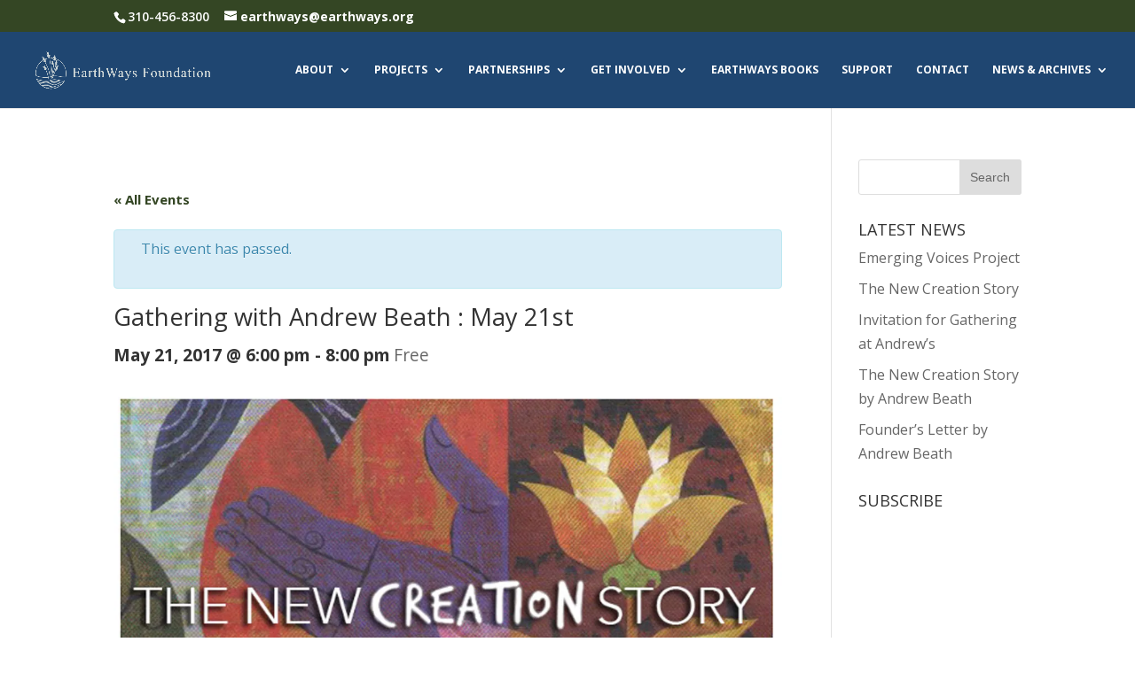

--- FILE ---
content_type: text/html; charset=UTF-8
request_url: https://www.earthways.org/events/gathering-andrew-beath-may-21st/
body_size: 19174
content:
<!DOCTYPE html>
<html lang="en-US">
<head>
	<meta charset="UTF-8" />
<meta http-equiv="X-UA-Compatible" content="IE=edge">
	<link rel="pingback" href="https://www.earthways.org/xmlrpc.php" />

	<script type="text/javascript">
		document.documentElement.className = 'js';
	</script>

	<title>Gathering with Andrew Beath : May 21st | EarthWays Foundation</title>
<meta name='robots' content='max-image-preview:large' />
<link rel='dns-prefetch' href='//www.earthways.org' />
<link rel='dns-prefetch' href='//fonts.googleapis.com' />
<link rel='dns-prefetch' href='//s.w.org' />
<link rel='dns-prefetch' href='//v0.wordpress.com' />
<link rel='dns-prefetch' href='//i0.wp.com' />
<link rel='dns-prefetch' href='//i1.wp.com' />
<link rel='dns-prefetch' href='//i2.wp.com' />
<link rel="alternate" type="application/rss+xml" title="EarthWays Foundation &raquo; Feed" href="https://www.earthways.org/feed/" />
<link rel="alternate" type="application/rss+xml" title="EarthWays Foundation &raquo; Comments Feed" href="https://www.earthways.org/comments/feed/" />
<link rel="alternate" type="text/calendar" title="EarthWays Foundation &raquo; iCal Feed" href="https://www.earthways.org/events/?ical=1" />
<script type="text/javascript">
window._wpemojiSettings = {"baseUrl":"https:\/\/s.w.org\/images\/core\/emoji\/13.1.0\/72x72\/","ext":".png","svgUrl":"https:\/\/s.w.org\/images\/core\/emoji\/13.1.0\/svg\/","svgExt":".svg","source":{"concatemoji":"https:\/\/www.earthways.org\/wp-includes\/js\/wp-emoji-release.min.js?ver=5.9.12"}};
/*! This file is auto-generated */
!function(e,a,t){var n,r,o,i=a.createElement("canvas"),p=i.getContext&&i.getContext("2d");function s(e,t){var a=String.fromCharCode;p.clearRect(0,0,i.width,i.height),p.fillText(a.apply(this,e),0,0);e=i.toDataURL();return p.clearRect(0,0,i.width,i.height),p.fillText(a.apply(this,t),0,0),e===i.toDataURL()}function c(e){var t=a.createElement("script");t.src=e,t.defer=t.type="text/javascript",a.getElementsByTagName("head")[0].appendChild(t)}for(o=Array("flag","emoji"),t.supports={everything:!0,everythingExceptFlag:!0},r=0;r<o.length;r++)t.supports[o[r]]=function(e){if(!p||!p.fillText)return!1;switch(p.textBaseline="top",p.font="600 32px Arial",e){case"flag":return s([127987,65039,8205,9895,65039],[127987,65039,8203,9895,65039])?!1:!s([55356,56826,55356,56819],[55356,56826,8203,55356,56819])&&!s([55356,57332,56128,56423,56128,56418,56128,56421,56128,56430,56128,56423,56128,56447],[55356,57332,8203,56128,56423,8203,56128,56418,8203,56128,56421,8203,56128,56430,8203,56128,56423,8203,56128,56447]);case"emoji":return!s([10084,65039,8205,55357,56613],[10084,65039,8203,55357,56613])}return!1}(o[r]),t.supports.everything=t.supports.everything&&t.supports[o[r]],"flag"!==o[r]&&(t.supports.everythingExceptFlag=t.supports.everythingExceptFlag&&t.supports[o[r]]);t.supports.everythingExceptFlag=t.supports.everythingExceptFlag&&!t.supports.flag,t.DOMReady=!1,t.readyCallback=function(){t.DOMReady=!0},t.supports.everything||(n=function(){t.readyCallback()},a.addEventListener?(a.addEventListener("DOMContentLoaded",n,!1),e.addEventListener("load",n,!1)):(e.attachEvent("onload",n),a.attachEvent("onreadystatechange",function(){"complete"===a.readyState&&t.readyCallback()})),(n=t.source||{}).concatemoji?c(n.concatemoji):n.wpemoji&&n.twemoji&&(c(n.twemoji),c(n.wpemoji)))}(window,document,window._wpemojiSettings);
</script>
<meta content="Divi v.3.4.1" name="generator"/><style type="text/css">
img.wp-smiley,
img.emoji {
	display: inline !important;
	border: none !important;
	box-shadow: none !important;
	height: 1em !important;
	width: 1em !important;
	margin: 0 0.07em !important;
	vertical-align: -0.1em !important;
	background: none !important;
	padding: 0 !important;
}
</style>
	<link rel='stylesheet' id='tribe-accessibility-css-css'  href='https://www.earthways.org/wp-content/plugins/the-events-calendar/common/src/resources/css/accessibility.min.css?ver=4.12.12' type='text/css' media='all' />
<link rel='stylesheet' id='tribe-events-full-calendar-style-css'  href='https://www.earthways.org/wp-content/plugins/the-events-calendar/src/resources/css/tribe-events-full.min.css?ver=5.2.1' type='text/css' media='all' />
<link rel='stylesheet' id='tribe-events-custom-jquery-styles-css'  href='https://www.earthways.org/wp-content/plugins/the-events-calendar/vendor/jquery/smoothness/jquery-ui-1.8.23.custom.css?ver=5.2.1' type='text/css' media='all' />
<link rel='stylesheet' id='tribe-events-bootstrap-datepicker-css-css'  href='https://www.earthways.org/wp-content/plugins/the-events-calendar/vendor/bootstrap-datepicker/css/bootstrap-datepicker.standalone.min.css?ver=5.2.1' type='text/css' media='all' />
<link rel='stylesheet' id='tribe-events-calendar-style-css'  href='https://www.earthways.org/wp-content/plugins/the-events-calendar/src/resources/css/tribe-events-theme.min.css?ver=5.2.1' type='text/css' media='all' />
<link rel='stylesheet' id='tribe-events-calendar-full-mobile-style-css'  href='https://www.earthways.org/wp-content/plugins/the-events-calendar/src/resources/css/tribe-events-full-mobile.min.css?ver=5.2.1' type='text/css' media='only screen and (max-width: 768px)' />
<link rel='stylesheet' id='tribe-events-calendar-mobile-style-css'  href='https://www.earthways.org/wp-content/plugins/the-events-calendar/src/resources/css/tribe-events-theme-mobile.min.css?ver=5.2.1' type='text/css' media='only screen and (max-width: 768px)' />
<link rel='stylesheet' id='tribe-common-skeleton-style-css'  href='https://www.earthways.org/wp-content/plugins/the-events-calendar/common/src/resources/css/common-skeleton.min.css?ver=4.12.12' type='text/css' media='all' />
<link rel='stylesheet' id='tribe-tooltip-css'  href='https://www.earthways.org/wp-content/plugins/the-events-calendar/common/src/resources/css/tooltip.min.css?ver=4.12.12' type='text/css' media='all' />
<link rel='stylesheet' id='wp-block-library-css'  href='https://www.earthways.org/wp-includes/css/dist/block-library/style.min.css?ver=5.9.12' type='text/css' media='all' />
<style id='wp-block-library-inline-css' type='text/css'>
.has-text-align-justify{text-align:justify;}
</style>
<style id='global-styles-inline-css' type='text/css'>
body{--wp--preset--color--black: #000000;--wp--preset--color--cyan-bluish-gray: #abb8c3;--wp--preset--color--white: #ffffff;--wp--preset--color--pale-pink: #f78da7;--wp--preset--color--vivid-red: #cf2e2e;--wp--preset--color--luminous-vivid-orange: #ff6900;--wp--preset--color--luminous-vivid-amber: #fcb900;--wp--preset--color--light-green-cyan: #7bdcb5;--wp--preset--color--vivid-green-cyan: #00d084;--wp--preset--color--pale-cyan-blue: #8ed1fc;--wp--preset--color--vivid-cyan-blue: #0693e3;--wp--preset--color--vivid-purple: #9b51e0;--wp--preset--gradient--vivid-cyan-blue-to-vivid-purple: linear-gradient(135deg,rgba(6,147,227,1) 0%,rgb(155,81,224) 100%);--wp--preset--gradient--light-green-cyan-to-vivid-green-cyan: linear-gradient(135deg,rgb(122,220,180) 0%,rgb(0,208,130) 100%);--wp--preset--gradient--luminous-vivid-amber-to-luminous-vivid-orange: linear-gradient(135deg,rgba(252,185,0,1) 0%,rgba(255,105,0,1) 100%);--wp--preset--gradient--luminous-vivid-orange-to-vivid-red: linear-gradient(135deg,rgba(255,105,0,1) 0%,rgb(207,46,46) 100%);--wp--preset--gradient--very-light-gray-to-cyan-bluish-gray: linear-gradient(135deg,rgb(238,238,238) 0%,rgb(169,184,195) 100%);--wp--preset--gradient--cool-to-warm-spectrum: linear-gradient(135deg,rgb(74,234,220) 0%,rgb(151,120,209) 20%,rgb(207,42,186) 40%,rgb(238,44,130) 60%,rgb(251,105,98) 80%,rgb(254,248,76) 100%);--wp--preset--gradient--blush-light-purple: linear-gradient(135deg,rgb(255,206,236) 0%,rgb(152,150,240) 100%);--wp--preset--gradient--blush-bordeaux: linear-gradient(135deg,rgb(254,205,165) 0%,rgb(254,45,45) 50%,rgb(107,0,62) 100%);--wp--preset--gradient--luminous-dusk: linear-gradient(135deg,rgb(255,203,112) 0%,rgb(199,81,192) 50%,rgb(65,88,208) 100%);--wp--preset--gradient--pale-ocean: linear-gradient(135deg,rgb(255,245,203) 0%,rgb(182,227,212) 50%,rgb(51,167,181) 100%);--wp--preset--gradient--electric-grass: linear-gradient(135deg,rgb(202,248,128) 0%,rgb(113,206,126) 100%);--wp--preset--gradient--midnight: linear-gradient(135deg,rgb(2,3,129) 0%,rgb(40,116,252) 100%);--wp--preset--duotone--dark-grayscale: url('#wp-duotone-dark-grayscale');--wp--preset--duotone--grayscale: url('#wp-duotone-grayscale');--wp--preset--duotone--purple-yellow: url('#wp-duotone-purple-yellow');--wp--preset--duotone--blue-red: url('#wp-duotone-blue-red');--wp--preset--duotone--midnight: url('#wp-duotone-midnight');--wp--preset--duotone--magenta-yellow: url('#wp-duotone-magenta-yellow');--wp--preset--duotone--purple-green: url('#wp-duotone-purple-green');--wp--preset--duotone--blue-orange: url('#wp-duotone-blue-orange');--wp--preset--font-size--small: 13px;--wp--preset--font-size--medium: 20px;--wp--preset--font-size--large: 36px;--wp--preset--font-size--x-large: 42px;}.has-black-color{color: var(--wp--preset--color--black) !important;}.has-cyan-bluish-gray-color{color: var(--wp--preset--color--cyan-bluish-gray) !important;}.has-white-color{color: var(--wp--preset--color--white) !important;}.has-pale-pink-color{color: var(--wp--preset--color--pale-pink) !important;}.has-vivid-red-color{color: var(--wp--preset--color--vivid-red) !important;}.has-luminous-vivid-orange-color{color: var(--wp--preset--color--luminous-vivid-orange) !important;}.has-luminous-vivid-amber-color{color: var(--wp--preset--color--luminous-vivid-amber) !important;}.has-light-green-cyan-color{color: var(--wp--preset--color--light-green-cyan) !important;}.has-vivid-green-cyan-color{color: var(--wp--preset--color--vivid-green-cyan) !important;}.has-pale-cyan-blue-color{color: var(--wp--preset--color--pale-cyan-blue) !important;}.has-vivid-cyan-blue-color{color: var(--wp--preset--color--vivid-cyan-blue) !important;}.has-vivid-purple-color{color: var(--wp--preset--color--vivid-purple) !important;}.has-black-background-color{background-color: var(--wp--preset--color--black) !important;}.has-cyan-bluish-gray-background-color{background-color: var(--wp--preset--color--cyan-bluish-gray) !important;}.has-white-background-color{background-color: var(--wp--preset--color--white) !important;}.has-pale-pink-background-color{background-color: var(--wp--preset--color--pale-pink) !important;}.has-vivid-red-background-color{background-color: var(--wp--preset--color--vivid-red) !important;}.has-luminous-vivid-orange-background-color{background-color: var(--wp--preset--color--luminous-vivid-orange) !important;}.has-luminous-vivid-amber-background-color{background-color: var(--wp--preset--color--luminous-vivid-amber) !important;}.has-light-green-cyan-background-color{background-color: var(--wp--preset--color--light-green-cyan) !important;}.has-vivid-green-cyan-background-color{background-color: var(--wp--preset--color--vivid-green-cyan) !important;}.has-pale-cyan-blue-background-color{background-color: var(--wp--preset--color--pale-cyan-blue) !important;}.has-vivid-cyan-blue-background-color{background-color: var(--wp--preset--color--vivid-cyan-blue) !important;}.has-vivid-purple-background-color{background-color: var(--wp--preset--color--vivid-purple) !important;}.has-black-border-color{border-color: var(--wp--preset--color--black) !important;}.has-cyan-bluish-gray-border-color{border-color: var(--wp--preset--color--cyan-bluish-gray) !important;}.has-white-border-color{border-color: var(--wp--preset--color--white) !important;}.has-pale-pink-border-color{border-color: var(--wp--preset--color--pale-pink) !important;}.has-vivid-red-border-color{border-color: var(--wp--preset--color--vivid-red) !important;}.has-luminous-vivid-orange-border-color{border-color: var(--wp--preset--color--luminous-vivid-orange) !important;}.has-luminous-vivid-amber-border-color{border-color: var(--wp--preset--color--luminous-vivid-amber) !important;}.has-light-green-cyan-border-color{border-color: var(--wp--preset--color--light-green-cyan) !important;}.has-vivid-green-cyan-border-color{border-color: var(--wp--preset--color--vivid-green-cyan) !important;}.has-pale-cyan-blue-border-color{border-color: var(--wp--preset--color--pale-cyan-blue) !important;}.has-vivid-cyan-blue-border-color{border-color: var(--wp--preset--color--vivid-cyan-blue) !important;}.has-vivid-purple-border-color{border-color: var(--wp--preset--color--vivid-purple) !important;}.has-vivid-cyan-blue-to-vivid-purple-gradient-background{background: var(--wp--preset--gradient--vivid-cyan-blue-to-vivid-purple) !important;}.has-light-green-cyan-to-vivid-green-cyan-gradient-background{background: var(--wp--preset--gradient--light-green-cyan-to-vivid-green-cyan) !important;}.has-luminous-vivid-amber-to-luminous-vivid-orange-gradient-background{background: var(--wp--preset--gradient--luminous-vivid-amber-to-luminous-vivid-orange) !important;}.has-luminous-vivid-orange-to-vivid-red-gradient-background{background: var(--wp--preset--gradient--luminous-vivid-orange-to-vivid-red) !important;}.has-very-light-gray-to-cyan-bluish-gray-gradient-background{background: var(--wp--preset--gradient--very-light-gray-to-cyan-bluish-gray) !important;}.has-cool-to-warm-spectrum-gradient-background{background: var(--wp--preset--gradient--cool-to-warm-spectrum) !important;}.has-blush-light-purple-gradient-background{background: var(--wp--preset--gradient--blush-light-purple) !important;}.has-blush-bordeaux-gradient-background{background: var(--wp--preset--gradient--blush-bordeaux) !important;}.has-luminous-dusk-gradient-background{background: var(--wp--preset--gradient--luminous-dusk) !important;}.has-pale-ocean-gradient-background{background: var(--wp--preset--gradient--pale-ocean) !important;}.has-electric-grass-gradient-background{background: var(--wp--preset--gradient--electric-grass) !important;}.has-midnight-gradient-background{background: var(--wp--preset--gradient--midnight) !important;}.has-small-font-size{font-size: var(--wp--preset--font-size--small) !important;}.has-medium-font-size{font-size: var(--wp--preset--font-size--medium) !important;}.has-large-font-size{font-size: var(--wp--preset--font-size--large) !important;}.has-x-large-font-size{font-size: var(--wp--preset--font-size--x-large) !important;}
</style>
<link rel='stylesheet' id='contact-form-7-css'  href='https://www.earthways.org/wp-content/plugins/contact-form-7/includes/css/styles.css?ver=5.5.5' type='text/css' media='all' />
<link rel='stylesheet' id='rs-plugin-settings-css'  href='https://www.earthways.org/wp-content/plugins/revslider/public/assets/css/settings.css?ver=5.2.5' type='text/css' media='all' />
<style id='rs-plugin-settings-inline-css' type='text/css'>
.tp-caption a{color:#ff7302;text-shadow:none;-webkit-transition:all 0.2s ease-out;-moz-transition:all 0.2s ease-out;-o-transition:all 0.2s ease-out;-ms-transition:all 0.2s ease-out}.tp-caption a:hover{color:#ffa902}
</style>
<link rel='stylesheet' id='divi-fonts-css'  href='https://fonts.googleapis.com/css?family=Open+Sans:300italic,400italic,600italic,700italic,800italic,400,300,600,700,800&#038;subset=latin,latin-ext' type='text/css' media='all' />
<link rel='stylesheet' id='divi-style-css'  href='https://www.earthways.org/wp-content/themes/Divi/style.css?ver=3.4.1' type='text/css' media='all' />
<link rel='stylesheet' id='dashicons-css'  href='https://www.earthways.org/wp-includes/css/dashicons.min.css?ver=5.9.12' type='text/css' media='all' />
<link rel='stylesheet' id='jetpack_css-css'  href='https://www.earthways.org/wp-content/plugins/jetpack/css/jetpack.css?ver=9.0.5' type='text/css' media='all' />
<script type='text/javascript' src='https://www.earthways.org/wp-includes/js/jquery/jquery.min.js?ver=3.6.0' id='jquery-core-js'></script>
<script type='text/javascript' src='https://www.earthways.org/wp-includes/js/jquery/jquery-migrate.min.js?ver=3.3.2' id='jquery-migrate-js'></script>
<script type='text/javascript' id='jetpack_related-posts-js-extra'>
/* <![CDATA[ */
var related_posts_js_options = {"post_heading":"h4"};
/* ]]> */
</script>
<script type='text/javascript' src='https://www.earthways.org/wp-content/plugins/jetpack/_inc/build/related-posts/related-posts.min.js?ver=20191011' id='jetpack_related-posts-js'></script>
<script type='text/javascript' src='https://www.earthways.org/wp-content/plugins/the-events-calendar/vendor/php-date-formatter/js/php-date-formatter.min.js?ver=5.2.1' id='tribe-events-php-date-formatter-js'></script>
<script type='text/javascript' src='https://www.earthways.org/wp-content/plugins/the-events-calendar/common/vendor/momentjs/moment.min.js?ver=4.12.12' id='tribe-moment-js'></script>
<script type='text/javascript' id='tribe-events-dynamic-js-extra'>
/* <![CDATA[ */
var tribe_dynamic_help_text = {"date_with_year":"F j, Y","date_no_year":"F j","datepicker_format":"Y-m-d","datepicker_format_index":"0","days":["Sunday","Monday","Tuesday","Wednesday","Thursday","Friday","Saturday"],"daysShort":["Sun","Mon","Tue","Wed","Thu","Fri","Sat"],"months":["January","February","March","April","May","June","July","August","September","October","November","December"],"monthsShort":["Jan","Feb","Mar","Apr","May","Jun","Jul","Aug","Sep","Oct","Nov","Dec"],"msgs":"[\"This event is from %%starttime%% to %%endtime%% on %%startdatewithyear%%.\",\"This event is at %%starttime%% on %%startdatewithyear%%.\",\"This event is all day on %%startdatewithyear%%.\",\"This event starts at %%starttime%% on %%startdatenoyear%% and ends at %%endtime%% on %%enddatewithyear%%\",\"This event starts at %%starttime%% on %%startdatenoyear%% and ends on %%enddatewithyear%%\",\"This event is all day starting on %%startdatenoyear%% and ending on %%enddatewithyear%%.\"]"};
/* ]]> */
</script>
<script type='text/javascript' src='https://www.earthways.org/wp-content/plugins/the-events-calendar/src/resources/js/events-dynamic.min.js?ver=5.2.1' id='tribe-events-dynamic-js'></script>
<script type='text/javascript' src='https://www.earthways.org/wp-content/plugins/the-events-calendar/vendor/bootstrap-datepicker/js/bootstrap-datepicker.min.js?ver=5.2.1' id='tribe-events-bootstrap-datepicker-js'></script>
<script type='text/javascript' src='https://www.earthways.org/wp-content/plugins/the-events-calendar/vendor/jquery-resize/jquery.ba-resize.min.js?ver=5.2.1' id='tribe-events-jquery-resize-js'></script>
<script type='text/javascript' src='https://www.earthways.org/wp-content/plugins/the-events-calendar/vendor/jquery-placeholder/jquery.placeholder.min.js?ver=5.2.1' id='jquery-placeholder-js'></script>
<script type='text/javascript' id='tribe-events-calendar-script-js-extra'>
/* <![CDATA[ */
var tribe_js_config = {"permalink_settings":"\/%postname%\/","events_post_type":"tribe_events","events_base":"https:\/\/www.earthways.org\/events\/","update_urls":{"shortcode":{"list":true,"month":true,"day":true}},"debug":""};
/* ]]> */
</script>
<script type='text/javascript' src='https://www.earthways.org/wp-content/plugins/the-events-calendar/src/resources/js/tribe-events.min.js?ver=5.2.1' id='tribe-events-calendar-script-js'></script>
<script type='text/javascript' src='https://www.earthways.org/wp-content/plugins/the-events-calendar/src/resources/js/tribe-events-bar.min.js?ver=5.2.1' id='tribe-events-bar-js'></script>
<script type='text/javascript' src='https://www.earthways.org/wp-content/plugins/revslider/public/assets/js/jquery.themepunch.tools.min.js?ver=5.2.5' id='tp-tools-js'></script>
<script type='text/javascript' src='https://www.earthways.org/wp-content/plugins/revslider/public/assets/js/jquery.themepunch.revolution.min.js?ver=5.2.5' id='revmin-js'></script>
<link rel="https://api.w.org/" href="https://www.earthways.org/wp-json/" /><link rel="EditURI" type="application/rsd+xml" title="RSD" href="https://www.earthways.org/xmlrpc.php?rsd" />
<link rel="wlwmanifest" type="application/wlwmanifest+xml" href="https://www.earthways.org/wp-includes/wlwmanifest.xml" /> 
<link rel="canonical" href="https://www.earthways.org/events/gathering-andrew-beath-may-21st/" />
<link rel="alternate" type="application/json+oembed" href="https://www.earthways.org/wp-json/oembed/1.0/embed?url=https%3A%2F%2Fwww.earthways.org%2Fevents%2Fgathering-andrew-beath-may-21st%2F" />
<link rel="alternate" type="text/xml+oembed" href="https://www.earthways.org/wp-json/oembed/1.0/embed?url=https%3A%2F%2Fwww.earthways.org%2Fevents%2Fgathering-andrew-beath-may-21st%2F&#038;format=xml" />
<meta name="tec-api-version" content="v1"><meta name="tec-api-origin" content="https://www.earthways.org"><link rel="https://theeventscalendar.com/" href="https://www.earthways.org/wp-json/tribe/events/v1/events/1047" /><style type='text/css'>img#wpstats{display:none}</style><meta name="viewport" content="width=device-width, initial-scale=1.0, maximum-scale=1.0, user-scalable=0" /><link rel="shortcut icon" href="http://www.earthways.org/wp-content/uploads/2015/04/cropped-cropped-earthways_logo_horiz.png" /><!--[if IE 9]> <script>var _fusionParallaxIE9 = true;</script> <![endif]--><script type="application/ld+json">
[{"@context":"http://schema.org","@type":"Event","name":"Gathering with Andrew Beath : May 21st","description":"&lt;p&gt;&quot;Andrew Beath\\'s The New Creation Story is in the great tradition of Thomas Berry\\'s Universe Story. It is a terrific book that describes a new, more accurate, and more hopeful story of humankind on its evolutionary journey. It is practical philosophy that gives a context for reflection and action.&quot; \u2013 David Orr, Oberlin Distinguished Professor [&hellip;]&lt;/p&gt;\\n","image":"https://www.earthways.org/wp-content/uploads/2016/08/Andrew-Beath-Gathering2016-9-11.jpg","url":"https://www.earthways.org/events/gathering-andrew-beath-may-21st/","startDate":"2017-05-21T18:00:00+00:00","endDate":"2017-05-21T20:00:00+00:00","location":{"@type":"Place","name":"Malibu Pueblo","description":"","url":"","address":{"@type":"PostalAddress","streetAddress":"20178 Rockport Way","addressLocality":"Malibu","postalCode":"90265","addressCountry":"United States"},"telephone":"310-456-8300","sameAs":"www.earthways.org"},"organizer":{"@type":"Person","name":"Andrew Beath","description":"","url":"","telephone":"310-456-8300","email":"&#97;nd&#114;&#101;&#119;&#46;earthwa&#121;&#115;&#64;g&#109;ail.&#99;om","sameAs":"http://www.earthways.org"},"offers":{"@type":"Offer","price":"0","priceCurrency":"USD","url":"https://www.earthways.org/events/gathering-andrew-beath-may-21st/","category":"primary","availability":"inStock","validFrom":"2017-05-15T00:00:00+00:00"},"performer":"Organization"}]
</script><meta name="generator" content="Powered by Slider Revolution 5.2.5 - responsive, Mobile-Friendly Slider Plugin for WordPress with comfortable drag and drop interface." />

<!-- Jetpack Open Graph Tags -->
<meta property="og:type" content="article" />
<meta property="og:title" content="Gathering with Andrew Beath : May 21st" />
<meta property="og:url" content="https://www.earthways.org/events/gathering-andrew-beath-may-21st/" />
<meta property="og:description" content="&#8220;Andrew Beath&#8217;s The New Creation Story is in the great tradition of Thomas Berry&#8217;s Universe Story. It is a terrific book that describes a new, more accurate, and more hopeful stor…" />
<meta property="article:published_time" content="2017-05-15T14:51:43+00:00" />
<meta property="article:modified_time" content="2017-05-15T14:53:07+00:00" />
<meta property="og:site_name" content="EarthWays Foundation" />
<meta property="og:image" content="https://i0.wp.com/www.earthways.org/wp-content/uploads/2016/08/Andrew-Beath-Gathering2016-9-11.jpg?fit=1200%2C488&amp;ssl=1" />
<meta property="og:image:width" content="1200" />
<meta property="og:image:height" content="488" />
<meta property="og:image:alt" content="Pueblo Gathering 2017-2-12" />
<meta property="og:locale" content="en_US" />
<meta name="twitter:text:title" content="Gathering with Andrew Beath : May 21st" />
<meta name="twitter:image" content="https://i0.wp.com/www.earthways.org/wp-content/uploads/2016/08/Andrew-Beath-Gathering2016-9-11.jpg?fit=1200%2C488&#038;ssl=1&#038;w=640" />
<meta name="twitter:image:alt" content="Pueblo Gathering 2017-2-12" />
<meta name="twitter:card" content="summary_large_image" />

<!-- End Jetpack Open Graph Tags -->
<link rel="icon" href="https://i2.wp.com/www.earthways.org/wp-content/uploads/2015/04/cropped-cropped-earthways_logo_horiz.png?fit=32%2C32&#038;ssl=1" sizes="32x32" />
<link rel="icon" href="https://i2.wp.com/www.earthways.org/wp-content/uploads/2015/04/cropped-cropped-earthways_logo_horiz.png?fit=192%2C192&#038;ssl=1" sizes="192x192" />
<link rel="apple-touch-icon" href="https://i2.wp.com/www.earthways.org/wp-content/uploads/2015/04/cropped-cropped-earthways_logo_horiz.png?fit=180%2C180&#038;ssl=1" />
<meta name="msapplication-TileImage" content="https://i2.wp.com/www.earthways.org/wp-content/uploads/2015/04/cropped-cropped-earthways_logo_horiz.png?fit=270%2C270&#038;ssl=1" />
<style id="et-divi-customizer-global-cached-inline-styles">body,.et_pb_column_1_2 .et_quote_content blockquote cite,.et_pb_column_1_2 .et_link_content a.et_link_main_url,.et_pb_column_1_3 .et_quote_content blockquote cite,.et_pb_column_3_8 .et_quote_content blockquote cite,.et_pb_column_1_4 .et_quote_content blockquote cite,.et_pb_blog_grid .et_quote_content blockquote cite,.et_pb_column_1_3 .et_link_content a.et_link_main_url,.et_pb_column_3_8 .et_link_content a.et_link_main_url,.et_pb_column_1_4 .et_link_content a.et_link_main_url,.et_pb_blog_grid .et_link_content a.et_link_main_url,body .et_pb_bg_layout_light .et_pb_post p,body .et_pb_bg_layout_dark .et_pb_post p{font-size:16px}.et_pb_slide_content,.et_pb_best_value{font-size:18px}.woocommerce #respond input#submit,.woocommerce-page #respond input#submit,.woocommerce #content input.button,.woocommerce-page #content input.button,.woocommerce-message,.woocommerce-error,.woocommerce-info{background:#344624!important}#et_search_icon:hover,.mobile_menu_bar:before,.mobile_menu_bar:after,.et_toggle_slide_menu:after,.et-social-icon a:hover,.et_pb_sum,.et_pb_pricing li a,.et_pb_pricing_table_button,.et_overlay:before,.entry-summary p.price ins,.woocommerce div.product span.price,.woocommerce-page div.product span.price,.woocommerce #content div.product span.price,.woocommerce-page #content div.product span.price,.woocommerce div.product p.price,.woocommerce-page div.product p.price,.woocommerce #content div.product p.price,.woocommerce-page #content div.product p.price,.et_pb_member_social_links a:hover,.woocommerce .star-rating span:before,.woocommerce-page .star-rating span:before,.et_pb_widget li a:hover,.et_pb_filterable_portfolio .et_pb_portfolio_filters li a.active,.et_pb_filterable_portfolio .et_pb_portofolio_pagination ul li a.active,.et_pb_gallery .et_pb_gallery_pagination ul li a.active,.wp-pagenavi span.current,.wp-pagenavi a:hover,.nav-single a,.posted_in a{color:#344624}.et_pb_contact_submit,.et_password_protected_form .et_submit_button,.et_pb_bg_layout_light .et_pb_newsletter_button,.comment-reply-link,.form-submit .et_pb_button,.et_pb_bg_layout_light .et_pb_promo_button,.et_pb_bg_layout_light .et_pb_more_button,.woocommerce a.button.alt,.woocommerce-page a.button.alt,.woocommerce button.button.alt,.woocommerce-page button.button.alt,.woocommerce input.button.alt,.woocommerce-page input.button.alt,.woocommerce #respond input#submit.alt,.woocommerce-page #respond input#submit.alt,.woocommerce #content input.button.alt,.woocommerce-page #content input.button.alt,.woocommerce a.button,.woocommerce-page a.button,.woocommerce button.button,.woocommerce-page button.button,.woocommerce input.button,.woocommerce-page input.button,.et_pb_contact p input[type="checkbox"]:checked+label i:before,.et_pb_bg_layout_light.et_pb_module.et_pb_button{color:#344624}.footer-widget h4{color:#344624}.et-search-form,.nav li ul,.et_mobile_menu,.footer-widget li:before,.et_pb_pricing li:before,blockquote{border-color:#344624}.et_pb_counter_amount,.et_pb_featured_table .et_pb_pricing_heading,.et_quote_content,.et_link_content,.et_audio_content,.et_pb_post_slider.et_pb_bg_layout_dark,.et_slide_in_menu_container,.et_pb_contact p input[type="radio"]:checked+label i:before{background-color:#344624}a{color:#344624}#main-header,#main-header .nav li ul,.et-search-form,#main-header .et_mobile_menu{background-color:#1f4671}.nav li ul{border-color:#ffffff}#top-header,#et-secondary-nav li ul{background-color:#344624}#et-secondary-nav li ul{background-color:#07260a}.et_header_style_centered .mobile_nav .select_page,.et_header_style_split .mobile_nav .select_page,.et_nav_text_color_light #top-menu>li>a,.et_nav_text_color_dark #top-menu>li>a,#top-menu a,.et_mobile_menu li a,.et_nav_text_color_light .et_mobile_menu li a,.et_nav_text_color_dark .et_mobile_menu li a,#et_search_icon:before,.et_search_form_container input,span.et_close_search_field:after,#et-top-navigation .et-cart-info{color:#ffffff}.et_search_form_container input::-moz-placeholder{color:#ffffff}.et_search_form_container input::-webkit-input-placeholder{color:#ffffff}.et_search_form_container input:-ms-input-placeholder{color:#ffffff}#main-header .nav li ul a{color:#dbdbdb}#top-header,#top-header a,#et-secondary-nav li li a,#top-header .et-social-icon a:before{font-size:14px;font-weight:bold;font-style:normal;text-transform:none;text-decoration:none}#top-menu li a{font-size:12px}body.et_vertical_nav .container.et_search_form_container .et-search-form input{font-size:12px!important}#top-menu li a,.et_search_form_container input{font-weight:bold;font-style:normal;text-transform:uppercase;text-decoration:none}.et_search_form_container input::-moz-placeholder{font-weight:bold;font-style:normal;text-transform:uppercase;text-decoration:none}.et_search_form_container input::-webkit-input-placeholder{font-weight:bold;font-style:normal;text-transform:uppercase;text-decoration:none}.et_search_form_container input:-ms-input-placeholder{font-weight:bold;font-style:normal;text-transform:uppercase;text-decoration:none}#top-menu li.current-menu-ancestor>a,#top-menu li.current-menu-item>a,.et_color_scheme_red #top-menu li.current-menu-ancestor>a,.et_color_scheme_red #top-menu li.current-menu-item>a,.et_color_scheme_pink #top-menu li.current-menu-ancestor>a,.et_color_scheme_pink #top-menu li.current-menu-item>a,.et_color_scheme_orange #top-menu li.current-menu-ancestor>a,.et_color_scheme_orange #top-menu li.current-menu-item>a,.et_color_scheme_green #top-menu li.current-menu-ancestor>a,.et_color_scheme_green #top-menu li.current-menu-item>a{color:#ff0044}#footer-widgets .footer-widget a,#footer-widgets .footer-widget li a,#footer-widgets .footer-widget li a:hover{color:#ffffff}.footer-widget{color:#ffffff}#main-footer .footer-widget h4{color:#e0a6a6}.footer-widget li:before{border-color:#e08682}.footer-widget h4{font-weight:bold;font-style:normal;text-transform:none;text-decoration:none}.footer-widget .et_pb_widget div,.footer-widget .et_pb_widget ul,.footer-widget .et_pb_widget ol,.footer-widget .et_pb_widget label{font-weight:bold;font-style:normal;text-transform:none;text-decoration:none}.footer-widget .et_pb_widget div,.footer-widget .et_pb_widget ul,.footer-widget .et_pb_widget ol,.footer-widget .et_pb_widget label{line-height:1.6em}#footer-widgets .footer-widget li:before{top:9.8px}#footer-info,#footer-info a{color:#ffffff}#footer-info,#footer-info a{font-weight:bold;font-style:normal;text-transform:none;text-decoration:none}#footer-info{font-size:15px}@media only screen and (min-width:981px){.et_header_style_left #et-top-navigation,.et_header_style_split #et-top-navigation{padding:36px 0 0 0}.et_header_style_left #et-top-navigation nav>ul>li>a,.et_header_style_split #et-top-navigation nav>ul>li>a{padding-bottom:36px}.et_header_style_split .centered-inline-logo-wrap{width:71px;margin:-71px 0}.et_header_style_split .centered-inline-logo-wrap #logo{max-height:71px}.et_pb_svg_logo.et_header_style_split .centered-inline-logo-wrap #logo{height:71px}.et_header_style_centered #top-menu>li>a{padding-bottom:13px}.et_header_style_slide #et-top-navigation,.et_header_style_fullscreen #et-top-navigation{padding:27px 0 27px 0!important}.et_header_style_centered #main-header .logo_container{height:71px}#logo{max-height:62%}.et_pb_svg_logo #logo{height:62%}.et-fixed-header#top-header,.et-fixed-header#top-header #et-secondary-nav li ul{background-color:#344624}.et-fixed-header #top-menu a,.et-fixed-header #et_search_icon:before,.et-fixed-header #et_top_search .et-search-form input,.et-fixed-header .et_search_form_container input,.et-fixed-header .et_close_search_field:after,.et-fixed-header #et-top-navigation .et-cart-info{color:#ffffff!important}.et-fixed-header .et_search_form_container input::-moz-placeholder{color:#ffffff!important}.et-fixed-header .et_search_form_container input::-webkit-input-placeholder{color:#ffffff!important}.et-fixed-header .et_search_form_container input:-ms-input-placeholder{color:#ffffff!important}.et-fixed-header #top-menu li.current-menu-ancestor>a,.et-fixed-header #top-menu li.current-menu-item>a{color:#ff0044!important}}@media only screen and (min-width:1350px){.et_pb_row{padding:27px 0}.et_pb_section{padding:54px 0}.single.et_pb_pagebuilder_layout.et_full_width_page .et_post_meta_wrapper{padding-top:81px}.et_pb_section.et_pb_section_first{padding-top:inherit}.et_pb_fullwidth_section{padding:0}}</style></head>
<body class="tribe_events-template-default single single-tribe_events postid-1047 tribe-no-js et_pb_button_helper_class et_fullwidth_nav et_fixed_nav et_show_nav et_cover_background et_secondary_nav_enabled et_pb_gutter osx et_pb_gutters3 et_primary_nav_dropdown_animation_fade et_secondary_nav_dropdown_animation_flip et_pb_footer_columns3 et_header_style_left et_smooth_scroll et_right_sidebar et_divi_theme et_minified_js et_minified_css events-single tribe-events-style-full tribe-events-style-theme tribe-theme-Divi page-template-page-php singular">
	<div id="page-container">

					<div id="top-header">
			<div class="container clearfix">

			
				<div id="et-info">
									<span id="et-info-phone">310-456-8300</span>
				
									<a href="mailto:earthways@earthways.org"><span id="et-info-email">earthways@earthways.org</span></a>
				
								</div> <!-- #et-info -->

			
				<div id="et-secondary-menu">
								</div> <!-- #et-secondary-menu -->

			</div> <!-- .container -->
		</div> <!-- #top-header -->
		
	
			<header id="main-header" data-height-onload="71">
			<div class="container clearfix et_menu_container">
							<div class="logo_container">
					<span class="logo_helper"></span>
					<a href="https://www.earthways.org/">
						<img src="http://www.earthways.org/wp-content/uploads/2016/02/earthways_logo-white2016-trans-bacl.png" alt="EarthWays Foundation" id="logo" data-height-percentage="62" />
					</a>
				</div>
							<div id="et-top-navigation" data-height="71" data-fixed-height="40">
											<nav id="top-menu-nav">
						<ul id="top-menu" class="nav"><li id="menu-item-537" class="menu-item menu-item-type-post_type menu-item-object-page menu-item-has-children menu-item-537"><a href="https://www.earthways.org/about/">About</a>
<ul class="sub-menu">
	<li id="menu-item-538" class="menu-item menu-item-type-post_type menu-item-object-page menu-item-538"><a href="https://www.earthways.org/about/founders-letter/">Founder’s Letter</a></li>
	<li id="menu-item-539" class="menu-item menu-item-type-post_type menu-item-object-page menu-item-539"><a href="https://www.earthways.org/about/history-2/">Mission &#038; History</a></li>
	<li id="menu-item-540" class="menu-item menu-item-type-post_type menu-item-object-page menu-item-has-children menu-item-540"><a href="https://www.earthways.org/about/advisors/">Board &#038; Advisors</a>
	<ul class="sub-menu">
		<li id="menu-item-1388" class="menu-item menu-item-type-post_type menu-item-object-page menu-item-1388"><a href="https://www.earthways.org/earthways-philosophy/">Earthways Philosophy</a></li>
	</ul>
</li>
	<li id="menu-item-1290" class="menu-item menu-item-type-post_type menu-item-object-page menu-item-1290"><a title="EarthWays Video" href="https://www.earthways.org/earthways-video/">Videos</a></li>
</ul>
</li>
<li id="menu-item-976" class="menu-item menu-item-type-custom menu-item-object-custom menu-item-has-children menu-item-976"><a href="https://www.earthways.org/projects/all-projects/">Projects</a>
<ul class="sub-menu">
	<li id="menu-item-550" class="menu-item menu-item-type-post_type menu-item-object-page menu-item-has-children menu-item-550"><a href="https://www.earthways.org/projects/environmentalism/">Environmentalism</a>
	<ul class="sub-menu">
		<li id="menu-item-552" class="menu-item menu-item-type-post_type menu-item-object-page menu-item-552"><a href="https://www.earthways.org/projects/environmentalism/touch-the-jungle-2/">Touch The Jungle</a></li>
		<li id="menu-item-553" class="menu-item menu-item-type-post_type menu-item-object-page menu-item-553"><a href="https://www.earthways.org/projects/environmentalism/guatemala-food-security-project/">Guatemala Food Security Project</a></li>
		<li id="menu-item-563" class="menu-item menu-item-type-post_type menu-item-object-page menu-item-563"><a href="https://www.earthways.org/green-world-campaign/">Green World Campaign</a></li>
		<li id="menu-item-1814" class="menu-item menu-item-type-post_type menu-item-object-page menu-item-1814"><a href="https://www.earthways.org/projects/conscious-activism/green-business-networking/">Green Business Networking</a></li>
	</ul>
</li>
	<li id="menu-item-543" class="menu-item menu-item-type-post_type menu-item-object-page menu-item-has-children menu-item-543"><a href="https://www.earthways.org/projects/art-and-education/">Art &#038; Education</a>
	<ul class="sub-menu">
		<li id="menu-item-1879" class="menu-item menu-item-type-post_type menu-item-object-page menu-item-1879"><a href="https://www.earthways.org/projects/art-and-education/the-big-eq-campaignequip-our-kids/">The Big EQ Campaign/EQuip Our Kids!</a></li>
		<li id="menu-item-545" class="menu-item menu-item-type-post_type menu-item-object-page menu-item-545"><a href="https://www.earthways.org/projects/art-and-education/world-wheel/">World Wheel, Global Peace Through the Arts</a></li>
		<li id="menu-item-2020" class="menu-item menu-item-type-post_type menu-item-object-page menu-item-2020"><a href="https://www.earthways.org/projects/art-and-education/amaruarts/">AmaruArts</a></li>
		<li id="menu-item-2035" class="menu-item menu-item-type-post_type menu-item-object-page menu-item-2035"><a href="https://www.earthways.org/projects/art-and-education/amaru-arts-en-espanol/">AmaruArts (en Español)</a></li>
	</ul>
</li>
	<li id="menu-item-546" class="menu-item menu-item-type-post_type menu-item-object-page menu-item-has-children menu-item-546"><a href="https://www.earthways.org/projects/conscious-activism/">Eco-Education &#038; Conscious Activism</a>
	<ul class="sub-menu">
		<li id="menu-item-547" class="menu-item menu-item-type-post_type menu-item-object-page menu-item-547"><a href="https://www.earthways.org/projects/conscious-activism/consciousness-in-action/">Consciousness In Action</a></li>
		<li id="menu-item-548" class="menu-item menu-item-type-post_type menu-item-object-page menu-item-548"><a href="https://www.earthways.org/projects/conscious-activism/ocean-song/">Ocean Song</a></li>
	</ul>
</li>
</ul>
</li>
<li id="menu-item-614" class="menu-item menu-item-type-custom menu-item-object-custom menu-item-has-children menu-item-614"><a href="#">Partnerships</a>
<ul class="sub-menu">
	<li id="menu-item-561" class="menu-item menu-item-type-post_type menu-item-object-page menu-item-has-children menu-item-561"><a href="https://www.earthways.org/supporting/">Supporting Partnerships</a>
	<ul class="sub-menu">
		<li id="menu-item-564" class="menu-item menu-item-type-post_type menu-item-object-page menu-item-has-children menu-item-564"><a href="https://www.earthways.org/supporting/john-seed-small-grants-fund/">John Seed Small Grants Fund</a>
		<ul class="sub-menu">
			<li id="menu-item-1866" class="menu-item menu-item-type-post_type menu-item-object-page menu-item-1866"><a title="ECUADOR’S THREATENED RAINFORESTS" href="https://www.earthways.org/supporting/john-seed-small-grants-fund/ecuadors-threatened-rainforests/">ECUADOR’S THREATENED RAINFORESTS</a></li>
		</ul>
</li>
		<li id="menu-item-565" class="menu-item menu-item-type-post_type menu-item-object-page menu-item-565"><a href="https://www.earthways.org/supporting/sustainable-sharing-with-guatemala-ssg/">Sustainable Sharing with Guatemala (SSG)</a></li>
		<li id="menu-item-566" class="menu-item menu-item-type-post_type menu-item-object-page menu-item-566"><a href="https://www.earthways.org/supporting/world-wheel/">The World Wheel Center</a></li>
		<li id="menu-item-1791" class="menu-item menu-item-type-post_type menu-item-object-page menu-item-1791"><a title="BALI PROJECT" href="https://www.earthways.org/supporting/bali/">BALI PROJECT</a></li>
	</ul>
</li>
	<li id="menu-item-555" class="menu-item menu-item-type-post_type menu-item-object-page menu-item-has-children menu-item-555"><a href="https://www.earthways.org/independent/">Partnerships Founded at EarthWays / Sister Groups</a>
	<ul class="sub-menu">
		<li id="menu-item-556" class="menu-item menu-item-type-post_type menu-item-object-page menu-item-556"><a href="https://www.earthways.org/amazon-watch/">Amazon Watch</a></li>
		<li id="menu-item-557" class="menu-item menu-item-type-post_type menu-item-object-page menu-item-557"><a href="https://www.earthways.org/independent/etina-environmentalism-through-inspiration-and-non-violent-action/">ETINA: Environmentalism Through Inspiration and Non-violent Action</a></li>
		<li id="menu-item-558" class="menu-item menu-item-type-post_type menu-item-object-page menu-item-558"><a href="https://www.earthways.org/independent/foundation-for-world-arts/">Foundation For World Arts</a></li>
		<li id="menu-item-559" class="menu-item menu-item-type-post_type menu-item-object-page menu-item-559"><a href="https://www.earthways.org/independent/social-and-environmental-entrepreneurs/">Social and Environmental Entrepreneurs</a></li>
		<li id="menu-item-560" class="menu-item menu-item-type-post_type menu-item-object-page menu-item-560"><a href="https://www.earthways.org/independent/wildrescue/">WildRescue</a></li>
	</ul>
</li>
</ul>
</li>
<li id="menu-item-567" class="menu-item menu-item-type-post_type menu-item-object-page menu-item-has-children menu-item-567"><a href="https://www.earthways.org/get-involved/">Get Involved</a>
<ul class="sub-menu">
	<li id="menu-item-569" class="menu-item menu-item-type-post_type menu-item-object-page menu-item-569"><a href="https://www.earthways.org/get-involved/earthways-events/imotion-project/">iMotion Project</a></li>
	<li id="menu-item-570" class="menu-item menu-item-type-post_type menu-item-object-page menu-item-570"><a href="https://www.earthways.org/get-involved/earthways-events/celebrating-sacred-space/">Celebrating Sacred Space</a></li>
</ul>
</li>
<li id="menu-item-985" class="menu-item menu-item-type-custom menu-item-object-custom menu-item-985"><a href="https://www.earthways.org/earthways-books">EarthWays Books</a></li>
<li id="menu-item-571" class="menu-item menu-item-type-post_type menu-item-object-page menu-item-571"><a href="https://www.earthways.org/get-involved/support/">Support</a></li>
<li id="menu-item-572" class="menu-item menu-item-type-post_type menu-item-object-page menu-item-572"><a href="https://www.earthways.org/contact/">Contact</a></li>
<li id="menu-item-891" class="menu-item menu-item-type-post_type menu-item-object-page menu-item-has-children menu-item-891"><a title="EarthWays Foundation News and Archives" href="https://www.earthways.org/earthways-news/">News &#038; Archives</a>
<ul class="sub-menu">
	<li id="menu-item-1761" class="menu-item menu-item-type-post_type menu-item-object-page menu-item-1761"><a href="https://www.earthways.org/blog/">BLOG</a></li>
	<li id="menu-item-1311" class="menu-item menu-item-type-custom menu-item-object-custom menu-item-has-children menu-item-1311"><a href="https://www.earthways.org/category/inactive-projects/">Inactive Projects</a>
	<ul class="sub-menu">
		<li id="menu-item-562" class="menu-item menu-item-type-post_type menu-item-object-page menu-item-562"><a href="https://www.earthways.org/supporting/arkansasfracking-org/">ArkansasFracking.org</a></li>
		<li id="menu-item-551" class="menu-item menu-item-type-post_type menu-item-object-page menu-item-551"><a href="https://www.earthways.org/projects/environmentalism/panacocha-reserve/">Panacocha Reserve</a></li>
	</ul>
</li>
</ul>
</li>
</ul>						</nav>
					
					
					
					
					<div id="et_mobile_nav_menu">
				<div class="mobile_nav closed">
					<span class="select_page">Select Page</span>
					<span class="mobile_menu_bar mobile_menu_bar_toggle"></span>
				</div>
			</div>				</div> <!-- #et-top-navigation -->
			</div> <!-- .container -->
			<div class="et_search_outer">
				<div class="container et_search_form_container">
					<form role="search" method="get" class="et-search-form" action="https://www.earthways.org/">
					<input type="search" class="et-search-field" placeholder="Search &hellip;" value="" name="s" title="Search for:" />					</form>
					<span class="et_close_search_field"></span>
				</div>
			</div>
		</header> <!-- #main-header -->
			<div id="et-main-area">
	
<div id="main-content">


	<div class="container">
		<div id="content-area" class="clearfix">
			<div id="left-area">


			
				<article id="post-0" class="post-0 page type-page status-draft hentry">

				
					<h1 class="entry-title main_title"></h1>
				
				
					<div class="entry-content">
					<div id="tribe-events" class="tribe-no-js" data-live_ajax="0" data-datepicker_format="0" data-category="" data-featured=""><div class="tribe-events-before-html"></div><span class="tribe-events-ajax-loading"><img class="tribe-events-spinner-medium" src="https://i1.wp.com/www.earthways.org/wp-content/plugins/the-events-calendar/src/resources/images/tribe-loading.gif?w=1080&#038;ssl=1" alt="Loading Events" data-recalc-dims="1" /></span>
<div id="tribe-events-content" class="tribe-events-single">

	<p class="tribe-events-back">
		<a href="https://www.earthways.org/events/"> &laquo; All Events</a>
	</p>

	<!-- Notices -->
	<div class="tribe-events-notices"><ul><li>This event has passed.</li></ul></div>
	<h1 class="tribe-events-single-event-title">Gathering with Andrew Beath : May 21st</h1>
	<div class="tribe-events-schedule tribe-clearfix">
		<h2><span class="tribe-event-date-start">May 21, 2017 @ 6:00 pm</span> - <span class="tribe-event-time">8:00 pm</span></h2>					<span class="tribe-events-cost">Free</span>
			</div>

	<!-- Event header -->
	<div id="tribe-events-header"  data-title="Gathering with Andrew Beath : May 21st | EarthWays Foundation" data-viewtitle="Gathering with Andrew Beath : May 21st">
		<!-- Navigation -->
		<nav class="tribe-events-nav-pagination" aria-label="Event Navigation">
			<ul class="tribe-events-sub-nav">
				<li class="tribe-events-nav-previous"><a href="https://www.earthways.org/events/gathering-malibu-pueblo-andrew-beath/"><span>&laquo;</span> April 23rd Gathering at Malibu Pueblo with Andrew Beath</a></li>
				<li class="tribe-events-nav-next"></li>
			</ul>
			<!-- .tribe-events-sub-nav -->
		</nav>
	</div>
	<!-- #tribe-events-header -->

			<div id="post-1047" class="post-1047 tribe_events type-tribe_events status-publish has-post-thumbnail hentry tag-andrew-beath tag-book-reading tag-earthways-foundation tag-gathering tag-malibu-pueblo tribe_events_cat-book-reading tribe_events_cat-gathering cat_book-reading cat_gathering">
			<!-- Event featured image, but exclude link -->
			<div class="tribe-events-event-image"><img width="1200" height="488" src="https://i0.wp.com/www.earthways.org/wp-content/uploads/2016/08/Andrew-Beath-Gathering2016-9-11.jpg?fit=1200%2C488&amp;ssl=1" class="attachment-full size-full wp-post-image" alt="Pueblo Gathering 2017-2-12" srcset="https://i0.wp.com/www.earthways.org/wp-content/uploads/2016/08/Andrew-Beath-Gathering2016-9-11.jpg?w=1200&amp;ssl=1 1200w, https://i0.wp.com/www.earthways.org/wp-content/uploads/2016/08/Andrew-Beath-Gathering2016-9-11.jpg?resize=300%2C122&amp;ssl=1 300w, https://i0.wp.com/www.earthways.org/wp-content/uploads/2016/08/Andrew-Beath-Gathering2016-9-11.jpg?resize=768%2C312&amp;ssl=1 768w, https://i0.wp.com/www.earthways.org/wp-content/uploads/2016/08/Andrew-Beath-Gathering2016-9-11.jpg?resize=1024%2C416&amp;ssl=1 1024w, https://i0.wp.com/www.earthways.org/wp-content/uploads/2016/08/Andrew-Beath-Gathering2016-9-11.jpg?resize=669%2C272&amp;ssl=1 669w, https://i0.wp.com/www.earthways.org/wp-content/uploads/2016/08/Andrew-Beath-Gathering2016-9-11.jpg?resize=200%2C81&amp;ssl=1 200w, https://i0.wp.com/www.earthways.org/wp-content/uploads/2016/08/Andrew-Beath-Gathering2016-9-11.jpg?resize=400%2C163&amp;ssl=1 400w, https://i0.wp.com/www.earthways.org/wp-content/uploads/2016/08/Andrew-Beath-Gathering2016-9-11.jpg?resize=600%2C244&amp;ssl=1 600w, https://i0.wp.com/www.earthways.org/wp-content/uploads/2016/08/Andrew-Beath-Gathering2016-9-11.jpg?resize=800%2C325&amp;ssl=1 800w" sizes="(max-width: 1080px) 100vw, 1080px" data-attachment-id="1002" data-permalink="https://www.earthways.org/events/gathering-sept-11th-2016/andrew-beath-gathering2016-9-11/" data-orig-file="https://i0.wp.com/www.earthways.org/wp-content/uploads/2016/08/Andrew-Beath-Gathering2016-9-11.jpg?fit=1200%2C488&amp;ssl=1" data-orig-size="1200,488" data-comments-opened="0" data-image-meta="{&quot;aperture&quot;:&quot;0&quot;,&quot;credit&quot;:&quot;&quot;,&quot;camera&quot;:&quot;&quot;,&quot;caption&quot;:&quot;&quot;,&quot;created_timestamp&quot;:&quot;0&quot;,&quot;copyright&quot;:&quot;&quot;,&quot;focal_length&quot;:&quot;0&quot;,&quot;iso&quot;:&quot;0&quot;,&quot;shutter_speed&quot;:&quot;0&quot;,&quot;title&quot;:&quot;&quot;,&quot;orientation&quot;:&quot;0&quot;}" data-image-title="Andrew-Beath-Gathering2016-9-11" data-image-description="" data-medium-file="https://i0.wp.com/www.earthways.org/wp-content/uploads/2016/08/Andrew-Beath-Gathering2016-9-11.jpg?fit=300%2C122&amp;ssl=1" data-large-file="https://i0.wp.com/www.earthways.org/wp-content/uploads/2016/08/Andrew-Beath-Gathering2016-9-11.jpg?fit=1024%2C416&amp;ssl=1" /></div>
			<!-- Event content -->
						<div class="tribe-events-single-event-description tribe-events-content">
				<p>&#8220;Andrew Beath&#8217;s The New Creation Story is in the great tradition of Thomas Berry&#8217;s Universe Story.  It is a terrific book that describes a new, more accurate, and more hopeful story of humankind on its evolutionary journey. It is practical philosophy that gives a context for reflection and action.&#8221;<br />
     – David Orr, Oberlin Distinguished Professor and environmental sustainability </p>
<p>Dear Friends,</p>
<p>We&#8217;re meeting again Sunday May 21st. Our gathering day is still a little off the full moon cycle; In deference, closer to the full moon, Sunday the 14th is Mother&#8217;s Day, so, let&#8217;s extend Mother&#8217;s Day to Mother Earth Day and meet the following Sunday, on May 21st. Please share this with those who might be interested. It would be good to see you on Sunday; and bring some people, if you&#8217;d like. We&#8217;ll have fun. </p>
<p>For those who have been to a “book reading” for The New Creation Story, you will find this gathering to be different. The intention is to build community around the relational principles found in the New Creation trilogy, which is subtitled: Spirit, Eros and Climate Chaos.</p>
<p>There will be a presentation to describe the context in which we find ourselves immersed, in addition to a twenty minute reading from The New Creation Story, and interactive questions pertaining to the human condition: who are we, where did we come from, what are our current planet-threatening challenges, and how we might heal the wounds that this emergency is causing.</p>
<p>Please bring some “finger food” to share with others, but there will not be a full meal so we will officially end before dinner; our time together will include opportunities to visit with each other and enjoy the ocean air, the sunset and the moon rise. We have lots of room, so please bring a friend or two, and feel free to forward this invitation to others.</p>
<p>Beauty, Love and Courage,<br />
<strong>Andrew Beath for EarthWays</strong></p>
<p><strong>Sunday, May 21st<br />
6 to 8pm<br />
Malibu Pueblo<br />
20178 Rockport Way, Malibu, CA</strong></p>

<div id='jp-relatedposts' class='jp-relatedposts' >
	<h3 class="jp-relatedposts-headline"><em>Related</em></h3>
</div>			</div>
			<!-- .tribe-events-single-event-description -->
			<div class="tribe-events-cal-links"><a class="tribe-events-gcal tribe-events-button" href="https://www.google.com/calendar/event?action=TEMPLATE&#038;text=Gathering+with+Andrew+Beath+%3A+May+21st&#038;dates=20170521T180000/20170521T200000&#038;details=%22Andrew+Beath%27s+The+New+Creation+Story+is+in+the+great+tradition+of+Thomas+Berry%27s+Universe+Story.++It+is+a+terrific+book+that+describes+a+new%2C+more+accurate%2C+and+more+hopeful+story+of+humankind+on+its+evolutionary+journey.+It+is+practical+philosophy+that+gives+a+context+for+reflection+and+action.%22++++++%0A+++++%E2%80%93+David+Orr%2C+Oberlin+Distinguished+Professor+and+environmental+sustainability+%0A%0ADear+Friends%2C%0A%0AWe%27re+meeting+again+Sunday+May+21st.+Our+gathering+day+is+still+a+little+off+the+full+moon+cycle%3B+In+deference%2C+closer+to+the+full+moon%2C+Sunday+the+14th+is+Mother%27s+Day%2C+so%2C+let%27s+extend+Mother%27s+Day+to+Mother+Earth+Day+and+meet+the+following+Sunday%2C+on+May+21st.+Please+share+this+with+those+who+might+be+interested.+It+would+be+good+to+see+you+on+Sunday%3B+and+bring+some+people%2C+if+you%27d+like.+We%27ll+have+fun.+%0A+%0AFor+those+who+have+been+to+a+%E2%80%9Cbook+reading%E2%80%9D+for+The+New+Creation+Story%2C+you+will+find+this+gathering+to+be+different.+The+intention+is+to+build+community+around+th+%28View+Full+Event+Description+Here%3A+https%3A%2F%2Fwww.earthways.org%2Fevents%2Fgathering-andrew-beath-may-21st%2F%29&#038;location=Malibu+Pueblo%2C+20178+Rockport+Way%2C+Malibu%2C+90265%2C+United+States&#038;trp=false&#038;sprop=website:https://www.earthways.org&#038;ctz=Atlantic%2FAzores" title="Add to Google Calendar">+ Google Calendar</a><a class="tribe-events-ical tribe-events-button" href="https://www.earthways.org/events/gathering-andrew-beath-may-21st/?ical=1" title="Download .ics file" >+ iCal Export</a></div><!-- .tribe-events-cal-links -->
			<!-- Event meta -->
						
	<div class="tribe-events-single-section tribe-events-event-meta primary tribe-clearfix">


<div class="tribe-events-meta-group tribe-events-meta-group-details">
	<h2 class="tribe-events-single-section-title"> Details </h2>
	<dl>

		
			<dt class="tribe-events-start-date-label"> Date: </dt>
			<dd>
				<abbr class="tribe-events-abbr tribe-events-start-date published dtstart" title="2017-05-21"> May 21, 2017 </abbr>
			</dd>

			<dt class="tribe-events-start-time-label"> Time: </dt>
			<dd>
				<div class="tribe-events-abbr tribe-events-start-time published dtstart" title="2017-05-21">
					6:00 pm - 8:00 pm									</div>
			</dd>

		
		
			<dt class="tribe-events-event-cost-label"> Cost: </dt>
			<dd class="tribe-events-event-cost"> Free </dd>
		
		<dt class="tribe-events-event-categories-label">Event Categories:</dt> <dd class="tribe-events-event-categories"><a href="https://www.earthways.org/events/category/book-reading/" rel="tag">book reading</a>, <a href="https://www.earthways.org/events/category/gathering/" rel="tag">gathering</a></dd>
		<dt>Event Tags:</dt><dd class="tribe-event-tags"><a href="https://www.earthways.org/tag/andrew-beath/" rel="tag">andrew beath</a>, <a href="https://www.earthways.org/tag/book-reading/" rel="tag">Book reading</a>, <a href="https://www.earthways.org/tag/earthways-foundation/" rel="tag">Earthways Foundation</a>, <a href="https://www.earthways.org/tag/gathering/" rel="tag">Gathering</a>, <a href="https://www.earthways.org/tag/malibu-pueblo/" rel="tag">malibu pueblo</a></dd>
		
			<dt class="tribe-events-event-url-label"> Website: </dt>
			<dd class="tribe-events-event-url"> <a href="http://earthways.org" target="_self" rel="external">earthways.org</a> </dd>
		
			</dl>
</div>

<div class="tribe-events-meta-group tribe-events-meta-group-organizer">
	<h2 class="tribe-events-single-section-title">Organizer</h2>
	<dl>
					<dt style="display:none;"></dt>
			<dd class="tribe-organizer">
				Andrew Beath			</dd>
							<dt class="tribe-organizer-tel-label">
					Phone:				</dt>
				<dd class="tribe-organizer-tel">
					310-456-8300				</dd>
								<dt class="tribe-organizer-email-label">
					Email:				</dt>
				<dd class="tribe-organizer-email">
					a&#110;dr&#101;&#119;&#046;&#101;a&#114;&#116;&#104;w&#097;ys&#064;&#103;&#109;&#097;il&#046;co&#109;				</dd>
								<dt class="tribe-organizer-url-label">
					Website:				</dt>
				<dd class="tribe-organizer-url">
					<a href="http://www.earthways.org" target="_self" rel="external">www.earthways.org</a>				</dd>
					</dl>
</div>

	</div>


			<div class="tribe-events-single-section tribe-events-event-meta secondary tribe-clearfix">
		
<div class="tribe-events-meta-group tribe-events-meta-group-venue">
	<h2 class="tribe-events-single-section-title"> Venue </h2>
	<dl>
		
		<dd class="tribe-venue"> Malibu Pueblo </dd>

					<dd class="tribe-venue-location">
				<address class="tribe-events-address">
					<span class="tribe-address">

<span class="tribe-street-address">20178 Rockport Way</span>
	
		<br>
		<span class="tribe-locality">Malibu</span><span class="tribe-delimiter">,</span>


	<span class="tribe-postal-code">90265</span>

	<span class="tribe-country-name">United States</span>

</span>

											<a class="tribe-events-gmap" href="https://maps.google.com/maps?f=q&#038;source=s_q&#038;hl=en&#038;geocode=&#038;q=20178+Rockport+Way+Malibu+90265+United+States" title="Click to view a Google Map" target="_blank">+ Google Map</a>									</address>
			</dd>
		
					<dt class="tribe-venue-tel-label"> Phone: </dt>
			<dd class="tribe-venue-tel"> 310-456-8300 </dd>
		
					<dt class="tribe-venue-url-label"> Website: </dt>
			<dd class="tribe-venue-url"> <a href="http://www.earthways.org" target="_self" rel="external">www.earthways.org</a> </dd>
		
			</dl>
</div>

<div class="tribe-events-venue-map">
	<div id="tribe-events-gmap-0" style="height: 350px; width: 100%" aria-hidden="true"></div><!-- #tribe-events-gmap- -->
</div>
			</div>
						</div> <!-- #post-x -->
			
	<!-- Event footer -->
	<div id="tribe-events-footer">
		<!-- Navigation -->
		<nav class="tribe-events-nav-pagination" aria-label="Event Navigation">
			<ul class="tribe-events-sub-nav">
				<li class="tribe-events-nav-previous"><a href="https://www.earthways.org/events/gathering-malibu-pueblo-andrew-beath/"><span>&laquo;</span> April 23rd Gathering at Malibu Pueblo with Andrew Beath</a></li>
				<li class="tribe-events-nav-next"></li>
			</ul>
			<!-- .tribe-events-sub-nav -->
		</nav>
	</div>
	<!-- #tribe-events-footer -->

</div><!-- #tribe-events-content --><div class="tribe-events-after-html"></div></div><!-- #tribe-events -->
<!--
This calendar is powered by The Events Calendar.
http://m.tri.be/18wn
-->

<div id='jp-relatedposts' class='jp-relatedposts' >
	<h3 class="jp-relatedposts-headline"><em>Related</em></h3>
</div>					</div> <!-- .entry-content -->

				
				</article> <!-- .et_pb_post -->

			

			</div> <!-- #left-area -->

				<div id="sidebar">
		<div id="search-3" class="et_pb_widget widget_search"><form role="search" method="get" id="searchform" class="searchform" action="https://www.earthways.org/">
				<div>
					<label class="screen-reader-text" for="s">Search for:</label>
					<input type="text" value="" name="s" id="s" />
					<input type="submit" id="searchsubmit" value="Search" />
				</div>
			</form></div> <!-- end .et_pb_widget -->
		<div id="recent-posts-5" class="et_pb_widget widget_recent_entries">
		<h4 class="widgettitle">LATEST NEWS</h4>
		<ul>
											<li>
					<a href="https://www.earthways.org/emerging-voices-project/">Emerging Voices Project</a>
									</li>
											<li>
					<a href="https://www.earthways.org/the-new-creation-story-2/">The New Creation Story</a>
									</li>
											<li>
					<a href="https://www.earthways.org/invitation-for-gathering-at-andrews/">Invitation for Gathering at Andrew&#8217;s</a>
									</li>
											<li>
					<a href="https://www.earthways.org/the-new-creation-story/">The New Creation Story by Andrew Beath</a>
									</li>
											<li>
					<a href="https://www.earthways.org/founders-letter/">Founder&#8217;s Letter by Andrew Beath</a>
									</li>
					</ul>

		</div> <!-- end .et_pb_widget --><div id="custom_html-2" class="widget_text et_pb_widget widget_custom_html"><h4 class="widgettitle">SUBSCRIBE</h4><div class="textwidget custom-html-widget"><p><script src="https://emarketing2.1and1.com/subscriber-frontend/form.js" type="text/javascript"></script><br> <script type="text/javascript">NLT.render('c380b399-a3c0-48ce-a3b3-d1d6a536c60e');</script></p></div></div> <!-- end .et_pb_widget -->	</div> <!-- end #sidebar -->
		</div> <!-- #content-area -->
	</div> <!-- .container -->


</div> <!-- #main-content -->


	<span class="et_pb_scroll_top et-pb-icon"></span>


			<footer id="main-footer">
				
<div class="container">
	<div id="footer-widgets" class="clearfix">
	<div class="footer-widget"><div id="text-3" class="fwidget et_pb_widget widget_text"><h4 class="title">EARTHWAYS FOUNDATION</h4>			<div class="textwidget"><div class="textwidget">
<p><img loading="lazy" class="details-image" draggable="false" src="https://i0.wp.com/www.earthways.org/wp-content/uploads/2015/03/top-logo-on-green-1b.png?resize=61%2C100" alt="" width="61" height="100" data-recalc-dims="1" />EarthWays promotes sustainable vision and action for the earth and humanity.</p>
</div>
</div>
		</div> <!-- end .fwidget --></div> <!-- end .footer-widget --><div class="footer-widget"><div id="nav_menu-3" class="fwidget et_pb_widget widget_nav_menu"><h4 class="title">COMPANY</h4><div class="menu-footer-container"><ul id="menu-footer" class="menu"><li id="menu-item-1317" class="menu-item menu-item-type-custom menu-item-object-custom menu-item-home menu-item-1317"><a href="https://www.earthways.org">HOME</a></li>
<li id="menu-item-1318" class="menu-item menu-item-type-custom menu-item-object-custom menu-item-1318"><a href="https://www.earthways.org/about/">ABOUT</a></li>
<li id="menu-item-1319" class="menu-item menu-item-type-custom menu-item-object-custom menu-item-1319"><a href="https://www.earthways.org/about/history/">MISSION &#038; HISTORY</a></li>
<li id="menu-item-1320" class="menu-item menu-item-type-custom menu-item-object-custom menu-item-1320"><a title="NEWS &#038;ARCHIVES" target="_blank" rel="noopener" href="https://www.earthways.org/earthways-news/">BLOG</a></li>
<li id="menu-item-1322" class="menu-item menu-item-type-custom menu-item-object-custom menu-item-1322"><a href="https://www.earthways.org/contact/">CONTACT</a></li>
<li id="menu-item-1323" class="menu-item menu-item-type-custom menu-item-object-custom menu-item-1323"><a href="https://www.earthways.org/newsletter-signup/">NEWSLETTER SIGNUP</a></li>
<li id="menu-item-1324" class="menu-item menu-item-type-custom menu-item-object-custom menu-item-1324"><a href="https://www.earthways.org/legal/">PRIVACY POLICY</a></li>
</ul></div></div> <!-- end .fwidget --></div> <!-- end .footer-widget --><div class="footer-widget">
		<div id="recent-posts-4" class="fwidget et_pb_widget widget_recent_entries">
		<h4 class="title">NEWS AND ARCHIVES</h4>
		<ul>
											<li>
					<a href="https://www.earthways.org/emerging-voices-project/">Emerging Voices Project</a>
									</li>
											<li>
					<a href="https://www.earthways.org/the-new-creation-story-2/">The New Creation Story</a>
									</li>
											<li>
					<a href="https://www.earthways.org/invitation-for-gathering-at-andrews/">Invitation for Gathering at Andrew&#8217;s</a>
									</li>
											<li>
					<a href="https://www.earthways.org/the-new-creation-story/">The New Creation Story by Andrew Beath</a>
									</li>
					</ul>

		</div> <!-- end .fwidget --></div> <!-- end .footer-widget -->	</div> <!-- #footer-widgets -->
</div>	<!-- .container -->

		
				<div id="et-footer-nav">
					<div class="container">
						<ul id="menu-footer-1" class="bottom-nav"><li class="menu-item menu-item-type-custom menu-item-object-custom menu-item-home menu-item-1317"><a href="https://www.earthways.org">HOME</a></li>
<li class="menu-item menu-item-type-custom menu-item-object-custom menu-item-1318"><a href="https://www.earthways.org/about/">ABOUT</a></li>
<li class="menu-item menu-item-type-custom menu-item-object-custom menu-item-1319"><a href="https://www.earthways.org/about/history/">MISSION &#038; HISTORY</a></li>
<li class="menu-item menu-item-type-custom menu-item-object-custom menu-item-1320"><a title="NEWS &#038;ARCHIVES" target="_blank" rel="noopener" href="https://www.earthways.org/earthways-news/">BLOG</a></li>
<li class="menu-item menu-item-type-custom menu-item-object-custom menu-item-1322"><a href="https://www.earthways.org/contact/">CONTACT</a></li>
<li class="menu-item menu-item-type-custom menu-item-object-custom menu-item-1323"><a href="https://www.earthways.org/newsletter-signup/">NEWSLETTER SIGNUP</a></li>
<li class="menu-item menu-item-type-custom menu-item-object-custom menu-item-1324"><a href="https://www.earthways.org/legal/">PRIVACY POLICY</a></li>
</ul>					</div>
				</div> <!-- #et-footer-nav -->

			
				<div id="footer-bottom">
					<div class="container clearfix">
				<div id="footer-info">Copyright 2022 Earthways Foundation | All Rights Reserved</div>					</div>	<!-- .container -->
				</div>
			</footer> <!-- #main-footer -->
		</div> <!-- #et-main-area -->


	</div> <!-- #page-container -->

			<script>
		( function ( body ) {
			'use strict';
			body.className = body.className.replace( /\btribe-no-js\b/, 'tribe-js' );
		} )( document.body );
		</script>
			<script type="text/javascript">
		var et_animation_data = [];
	</script>
	<script> /* <![CDATA[ */var tribe_l10n_datatables = {"aria":{"sort_ascending":": activate to sort column ascending","sort_descending":": activate to sort column descending"},"length_menu":"Show _MENU_ entries","empty_table":"No data available in table","info":"Showing _START_ to _END_ of _TOTAL_ entries","info_empty":"Showing 0 to 0 of 0 entries","info_filtered":"(filtered from _MAX_ total entries)","zero_records":"No matching records found","search":"Search:","all_selected_text":"All items on this page were selected. ","select_all_link":"Select all pages","clear_selection":"Clear Selection.","pagination":{"all":"All","next":"Next","previous":"Previous"},"select":{"rows":{"0":"","_":": Selected %d rows","1":": Selected 1 row"}},"datepicker":{"dayNames":["Sunday","Monday","Tuesday","Wednesday","Thursday","Friday","Saturday"],"dayNamesShort":["Sun","Mon","Tue","Wed","Thu","Fri","Sat"],"dayNamesMin":["S","M","T","W","T","F","S"],"monthNames":["January","February","March","April","May","June","July","August","September","October","November","December"],"monthNamesShort":["January","February","March","April","May","June","July","August","September","October","November","December"],"monthNamesMin":["Jan","Feb","Mar","Apr","May","Jun","Jul","Aug","Sep","Oct","Nov","Dec"],"nextText":"Next","prevText":"Prev","currentText":"Today","closeText":"Done","today":"Today","clear":"Clear"}};/* ]]> */ </script><script type='text/javascript' src='https://www.earthways.org/wp-content/plugins/jetpack/_inc/build/photon/photon.min.js?ver=20191001' id='jetpack-photon-js'></script>
<script type='text/javascript' src='https://www.earthways.org/wp-includes/js/dist/vendor/regenerator-runtime.min.js?ver=0.13.9' id='regenerator-runtime-js'></script>
<script type='text/javascript' src='https://www.earthways.org/wp-includes/js/dist/vendor/wp-polyfill.min.js?ver=3.15.0' id='wp-polyfill-js'></script>
<script type='text/javascript' id='contact-form-7-js-extra'>
/* <![CDATA[ */
var wpcf7 = {"api":{"root":"https:\/\/www.earthways.org\/wp-json\/","namespace":"contact-form-7\/v1"}};
/* ]]> */
</script>
<script type='text/javascript' src='https://www.earthways.org/wp-content/plugins/contact-form-7/includes/js/index.js?ver=5.5.5' id='contact-form-7-js'></script>
<script type='text/javascript' id='divi-custom-script-js-extra'>
/* <![CDATA[ */
var DIVI = {"item_count":"%d Item","items_count":"%d Items"};
var et_shortcodes_strings = {"previous":"Previous","next":"Next"};
var et_pb_custom = {"ajaxurl":"https:\/\/www.earthways.org\/wp-admin\/admin-ajax.php","images_uri":"https:\/\/www.earthways.org\/wp-content\/themes\/Divi\/images","builder_images_uri":"https:\/\/www.earthways.org\/wp-content\/themes\/Divi\/includes\/builder\/images","et_frontend_nonce":"e8a8bdf041","subscription_failed":"Please, check the fields below to make sure you entered the correct information.","et_ab_log_nonce":"0d43204723","fill_message":"Please, fill in the following fields:","contact_error_message":"Please, fix the following errors:","invalid":"Invalid email","captcha":"Captcha","prev":"Prev","previous":"Previous","next":"Next","wrong_captcha":"You entered the wrong number in captcha.","is_builder_plugin_used":"","ignore_waypoints":"no","is_divi_theme_used":"1","widget_search_selector":".widget_search","is_ab_testing_active":"","page_id":"1047","unique_test_id":"","ab_bounce_rate":"5","is_cache_plugin_active":"no","is_shortcode_tracking":""};
var et_pb_box_shadow_elements = [];
/* ]]> */
</script>
<script type='text/javascript' src='https://www.earthways.org/wp-content/themes/Divi/js/custom.min.js?ver=3.4.1' id='divi-custom-script-js'></script>
<script type='text/javascript' src='https://www.earthways.org/wp-content/themes/Divi/core/admin/js/common.js?ver=3.4.1' id='et-core-common-js'></script>
<script type='text/javascript' src='https://maps.googleapis.com/maps/api/js?key=AIzaSyDNsicAsP6-VuGtAb1O9riI3oc_NOb7IOU&#038;ver=5.2.1' id='tribe-events-google-maps-js'></script>
<script type='text/javascript' id='tribe_events_embedded_map-js-extra'>
/* <![CDATA[ */
var tribeEventsSingleMap = {"addresses":[{"address":"20178 Rockport Way Malibu 90265 United States ","title":"Malibu Pueblo"}],"zoom":"10","pin_url":""};
/* ]]> */
</script>
<script type='text/javascript' src='https://www.earthways.org/wp-content/plugins/the-events-calendar/src/resources/js/embedded-map.min.js?ver=5.2.1' id='tribe_events_embedded_map-js'></script>
<script type='text/javascript' src='https://stats.wp.com/e-202604.js' async='async' defer='defer'></script>
<script type='text/javascript'>
	_stq = window._stq || [];
	_stq.push([ 'view', {v:'ext',j:'1:9.0.5',blog:'134520566',post:'1047',tz:'0',srv:'www.earthways.org'} ]);
	_stq.push([ 'clickTrackerInit', '134520566', '1047' ]);
</script>
</body>
</html>
